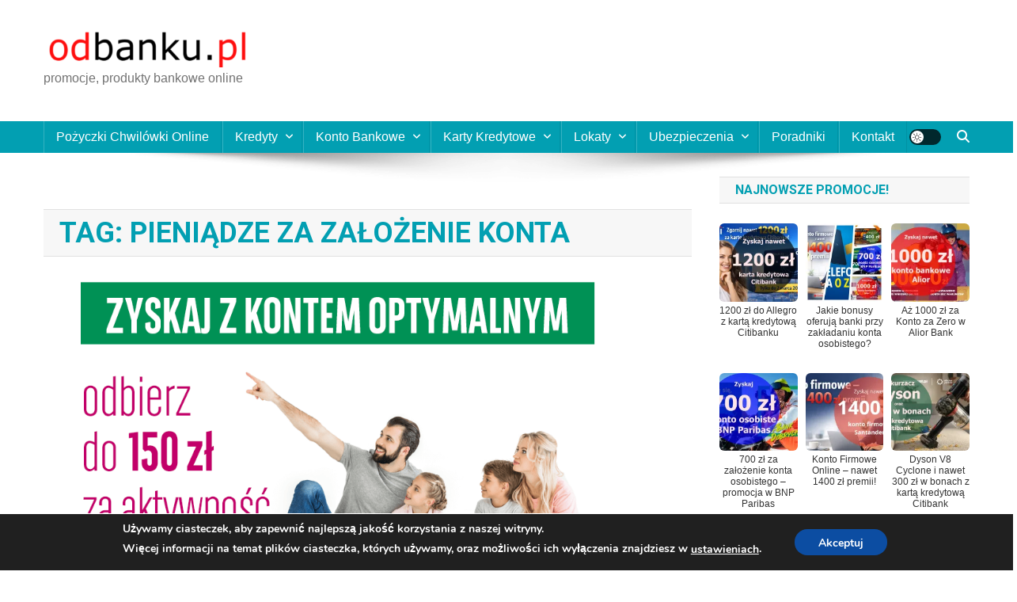

--- FILE ---
content_type: text/html; charset=UTF-8
request_url: https://odbanku.pl/tag/pieniadze-za-zalozenie-konta/
body_size: 16495
content:
<!doctype html>
<html lang="pl-PL">
<head>
<meta charset="UTF-8">
<meta name="viewport" content="width=device-width, initial-scale=1">
<link rel="profile" href="http://gmpg.org/xfn/11">

<meta name='robots' content='index, follow, max-image-preview:large, max-snippet:-1, max-video-preview:-1' />
<meta property="og:title" content=""/>
<meta property="og:description" content="promocje, produkty bankowe online"/>
<meta property="og:image:alt" content="150 zł za założenie Konta Optymalnego w BGŻ BNP Paribas"/>
<meta property="og:image" content="https://odbanku.pl/wp-content/uploads/2018/11/150-zł-za-założenie-Konta-Optymalnego-w-BGŻ-BNP-Paribas.png"/>
<meta property="og:image:width" content="1047" />
<meta property="og:image:height" content="547" />
<meta property="og:type" content="article"/>
<meta property="og:article:published_time" content="2018-11-26 20:00:04"/>
<meta property="og:article:modified_time" content="2018-11-26 20:00:04"/>
<meta property="og:article:tag" content="150 zł za założenie konta"/>
<meta property="og:article:tag" content="konto bankowe"/>
<meta property="og:article:tag" content="konto internetowe bgż bnp paribas"/>
<meta property="og:article:tag" content="pieniądze za założenie konta"/>
<meta name="twitter:card" content="summary">
<meta name="twitter:title" content=""/>
<meta name="twitter:description" content="promocje, produkty bankowe online"/>
<meta name="twitter:image" content="https://odbanku.pl/wp-content/uploads/2018/11/150-zł-za-założenie-Konta-Optymalnego-w-BGŻ-BNP-Paribas.png"/>
<meta name="twitter:image:alt" content="150 zł za założenie Konta Optymalnego w BGŻ BNP Paribas"/>

	<!-- This site is optimized with the Yoast SEO plugin v26.8 - https://yoast.com/product/yoast-seo-wordpress/ -->
	<title>Archiwa: pieniądze za założenie konta -</title>
	<link rel="canonical" href="https://odbanku.pl/tag/pieniadze-za-zalozenie-konta/" />
	<meta property="og:url" content="https://odbanku.pl/tag/pieniadze-za-zalozenie-konta/" />
	<script type="application/ld+json" class="yoast-schema-graph">{"@context":"https://schema.org","@graph":[{"@type":"CollectionPage","@id":"https://odbanku.pl/tag/pieniadze-za-zalozenie-konta/","url":"https://odbanku.pl/tag/pieniadze-za-zalozenie-konta/","name":"Archiwa: pieniądze za założenie konta -","isPartOf":{"@id":"https://odbanku.pl/#website"},"primaryImageOfPage":{"@id":"https://odbanku.pl/tag/pieniadze-za-zalozenie-konta/#primaryimage"},"image":{"@id":"https://odbanku.pl/tag/pieniadze-za-zalozenie-konta/#primaryimage"},"thumbnailUrl":"https://i0.wp.com/odbanku.pl/wp-content/uploads/2018/11/150-z%C5%82-za-za%C5%82o%C5%BCenie-Konta-Optymalnego-w-BG%C5%BB-BNP-Paribas.png?fit=1047%2C547&ssl=1","breadcrumb":{"@id":"https://odbanku.pl/tag/pieniadze-za-zalozenie-konta/#breadcrumb"},"inLanguage":"pl-PL"},{"@type":"ImageObject","inLanguage":"pl-PL","@id":"https://odbanku.pl/tag/pieniadze-za-zalozenie-konta/#primaryimage","url":"https://i0.wp.com/odbanku.pl/wp-content/uploads/2018/11/150-z%C5%82-za-za%C5%82o%C5%BCenie-Konta-Optymalnego-w-BG%C5%BB-BNP-Paribas.png?fit=1047%2C547&ssl=1","contentUrl":"https://i0.wp.com/odbanku.pl/wp-content/uploads/2018/11/150-z%C5%82-za-za%C5%82o%C5%BCenie-Konta-Optymalnego-w-BG%C5%BB-BNP-Paribas.png?fit=1047%2C547&ssl=1","width":1047,"height":547,"caption":"150 zł za założenie Konta Optymalnego w BGŻ BNP Paribas"},{"@type":"BreadcrumbList","@id":"https://odbanku.pl/tag/pieniadze-za-zalozenie-konta/#breadcrumb","itemListElement":[{"@type":"ListItem","position":1,"name":"Strona główna","item":"https://odbanku.pl/"},{"@type":"ListItem","position":2,"name":"pieniądze za założenie konta"}]},{"@type":"WebSite","@id":"https://odbanku.pl/#website","url":"https://odbanku.pl/","name":"odbanku.pl","description":"promocje, produkty bankowe online","publisher":{"@id":"https://odbanku.pl/#organization"},"potentialAction":[{"@type":"SearchAction","target":{"@type":"EntryPoint","urlTemplate":"https://odbanku.pl/?s={search_term_string}"},"query-input":{"@type":"PropertyValueSpecification","valueRequired":true,"valueName":"search_term_string"}}],"inLanguage":"pl-PL"},{"@type":"Organization","@id":"https://odbanku.pl/#organization","name":"odbanku.pl","url":"https://odbanku.pl/","logo":{"@type":"ImageObject","inLanguage":"pl-PL","@id":"https://odbanku.pl/#/schema/logo/image/","url":"https://odbanku.pl/wp-content/uploads/cropped-odbanku.pl_.jpg","contentUrl":"https://odbanku.pl/wp-content/uploads/cropped-odbanku.pl_.jpg","width":512,"height":512,"caption":"odbanku.pl"},"image":{"@id":"https://odbanku.pl/#/schema/logo/image/"},"sameAs":["https://facebook.com/odbanku"]}]}</script>
	<!-- / Yoast SEO plugin. -->


<link rel='dns-prefetch' href='//secure.gravatar.com' />
<link rel='dns-prefetch' href='//www.googletagmanager.com' />
<link rel='dns-prefetch' href='//stats.wp.com' />
<link rel='dns-prefetch' href='//fonts.googleapis.com' />
<link rel='dns-prefetch' href='//v0.wordpress.com' />
<link rel='dns-prefetch' href='//widgets.wp.com' />
<link rel='dns-prefetch' href='//s0.wp.com' />
<link rel='dns-prefetch' href='//0.gravatar.com' />
<link rel='dns-prefetch' href='//1.gravatar.com' />
<link rel='dns-prefetch' href='//2.gravatar.com' />
<link rel='preconnect' href='//i0.wp.com' />
<link rel="alternate" type="application/rss+xml" title=" &raquo; Kanał z wpisami" href="https://odbanku.pl/feed/" />
<link rel="alternate" type="application/rss+xml" title=" &raquo; Kanał z komentarzami" href="https://odbanku.pl/comments/feed/" />
<link rel="alternate" type="application/rss+xml" title=" &raquo; Kanał z wpisami otagowanymi jako pieniądze za założenie konta" href="https://odbanku.pl/tag/pieniadze-za-zalozenie-konta/feed/" />
<style id='wp-img-auto-sizes-contain-inline-css' type='text/css'>
img:is([sizes=auto i],[sizes^="auto," i]){contain-intrinsic-size:3000px 1500px}
/*# sourceURL=wp-img-auto-sizes-contain-inline-css */
</style>
<style id='wp-block-library-inline-css' type='text/css'>
:root{--wp-block-synced-color:#7a00df;--wp-block-synced-color--rgb:122,0,223;--wp-bound-block-color:var(--wp-block-synced-color);--wp-editor-canvas-background:#ddd;--wp-admin-theme-color:#007cba;--wp-admin-theme-color--rgb:0,124,186;--wp-admin-theme-color-darker-10:#006ba1;--wp-admin-theme-color-darker-10--rgb:0,107,160.5;--wp-admin-theme-color-darker-20:#005a87;--wp-admin-theme-color-darker-20--rgb:0,90,135;--wp-admin-border-width-focus:2px}@media (min-resolution:192dpi){:root{--wp-admin-border-width-focus:1.5px}}.wp-element-button{cursor:pointer}:root .has-very-light-gray-background-color{background-color:#eee}:root .has-very-dark-gray-background-color{background-color:#313131}:root .has-very-light-gray-color{color:#eee}:root .has-very-dark-gray-color{color:#313131}:root .has-vivid-green-cyan-to-vivid-cyan-blue-gradient-background{background:linear-gradient(135deg,#00d084,#0693e3)}:root .has-purple-crush-gradient-background{background:linear-gradient(135deg,#34e2e4,#4721fb 50%,#ab1dfe)}:root .has-hazy-dawn-gradient-background{background:linear-gradient(135deg,#faaca8,#dad0ec)}:root .has-subdued-olive-gradient-background{background:linear-gradient(135deg,#fafae1,#67a671)}:root .has-atomic-cream-gradient-background{background:linear-gradient(135deg,#fdd79a,#004a59)}:root .has-nightshade-gradient-background{background:linear-gradient(135deg,#330968,#31cdcf)}:root .has-midnight-gradient-background{background:linear-gradient(135deg,#020381,#2874fc)}:root{--wp--preset--font-size--normal:16px;--wp--preset--font-size--huge:42px}.has-regular-font-size{font-size:1em}.has-larger-font-size{font-size:2.625em}.has-normal-font-size{font-size:var(--wp--preset--font-size--normal)}.has-huge-font-size{font-size:var(--wp--preset--font-size--huge)}.has-text-align-center{text-align:center}.has-text-align-left{text-align:left}.has-text-align-right{text-align:right}.has-fit-text{white-space:nowrap!important}#end-resizable-editor-section{display:none}.aligncenter{clear:both}.items-justified-left{justify-content:flex-start}.items-justified-center{justify-content:center}.items-justified-right{justify-content:flex-end}.items-justified-space-between{justify-content:space-between}.screen-reader-text{border:0;clip-path:inset(50%);height:1px;margin:-1px;overflow:hidden;padding:0;position:absolute;width:1px;word-wrap:normal!important}.screen-reader-text:focus{background-color:#ddd;clip-path:none;color:#444;display:block;font-size:1em;height:auto;left:5px;line-height:normal;padding:15px 23px 14px;text-decoration:none;top:5px;width:auto;z-index:100000}html :where(.has-border-color){border-style:solid}html :where([style*=border-top-color]){border-top-style:solid}html :where([style*=border-right-color]){border-right-style:solid}html :where([style*=border-bottom-color]){border-bottom-style:solid}html :where([style*=border-left-color]){border-left-style:solid}html :where([style*=border-width]){border-style:solid}html :where([style*=border-top-width]){border-top-style:solid}html :where([style*=border-right-width]){border-right-style:solid}html :where([style*=border-bottom-width]){border-bottom-style:solid}html :where([style*=border-left-width]){border-left-style:solid}html :where(img[class*=wp-image-]){height:auto;max-width:100%}:where(figure){margin:0 0 1em}html :where(.is-position-sticky){--wp-admin--admin-bar--position-offset:var(--wp-admin--admin-bar--height,0px)}@media screen and (max-width:600px){html :where(.is-position-sticky){--wp-admin--admin-bar--position-offset:0px}}

/*# sourceURL=wp-block-library-inline-css */
</style><style id='global-styles-inline-css' type='text/css'>
:root{--wp--preset--aspect-ratio--square: 1;--wp--preset--aspect-ratio--4-3: 4/3;--wp--preset--aspect-ratio--3-4: 3/4;--wp--preset--aspect-ratio--3-2: 3/2;--wp--preset--aspect-ratio--2-3: 2/3;--wp--preset--aspect-ratio--16-9: 16/9;--wp--preset--aspect-ratio--9-16: 9/16;--wp--preset--color--black: #000000;--wp--preset--color--cyan-bluish-gray: #abb8c3;--wp--preset--color--white: #ffffff;--wp--preset--color--pale-pink: #f78da7;--wp--preset--color--vivid-red: #cf2e2e;--wp--preset--color--luminous-vivid-orange: #ff6900;--wp--preset--color--luminous-vivid-amber: #fcb900;--wp--preset--color--light-green-cyan: #7bdcb5;--wp--preset--color--vivid-green-cyan: #00d084;--wp--preset--color--pale-cyan-blue: #8ed1fc;--wp--preset--color--vivid-cyan-blue: #0693e3;--wp--preset--color--vivid-purple: #9b51e0;--wp--preset--gradient--vivid-cyan-blue-to-vivid-purple: linear-gradient(135deg,rgb(6,147,227) 0%,rgb(155,81,224) 100%);--wp--preset--gradient--light-green-cyan-to-vivid-green-cyan: linear-gradient(135deg,rgb(122,220,180) 0%,rgb(0,208,130) 100%);--wp--preset--gradient--luminous-vivid-amber-to-luminous-vivid-orange: linear-gradient(135deg,rgb(252,185,0) 0%,rgb(255,105,0) 100%);--wp--preset--gradient--luminous-vivid-orange-to-vivid-red: linear-gradient(135deg,rgb(255,105,0) 0%,rgb(207,46,46) 100%);--wp--preset--gradient--very-light-gray-to-cyan-bluish-gray: linear-gradient(135deg,rgb(238,238,238) 0%,rgb(169,184,195) 100%);--wp--preset--gradient--cool-to-warm-spectrum: linear-gradient(135deg,rgb(74,234,220) 0%,rgb(151,120,209) 20%,rgb(207,42,186) 40%,rgb(238,44,130) 60%,rgb(251,105,98) 80%,rgb(254,248,76) 100%);--wp--preset--gradient--blush-light-purple: linear-gradient(135deg,rgb(255,206,236) 0%,rgb(152,150,240) 100%);--wp--preset--gradient--blush-bordeaux: linear-gradient(135deg,rgb(254,205,165) 0%,rgb(254,45,45) 50%,rgb(107,0,62) 100%);--wp--preset--gradient--luminous-dusk: linear-gradient(135deg,rgb(255,203,112) 0%,rgb(199,81,192) 50%,rgb(65,88,208) 100%);--wp--preset--gradient--pale-ocean: linear-gradient(135deg,rgb(255,245,203) 0%,rgb(182,227,212) 50%,rgb(51,167,181) 100%);--wp--preset--gradient--electric-grass: linear-gradient(135deg,rgb(202,248,128) 0%,rgb(113,206,126) 100%);--wp--preset--gradient--midnight: linear-gradient(135deg,rgb(2,3,129) 0%,rgb(40,116,252) 100%);--wp--preset--font-size--small: 13px;--wp--preset--font-size--medium: 20px;--wp--preset--font-size--large: 36px;--wp--preset--font-size--x-large: 42px;--wp--preset--spacing--20: 0.44rem;--wp--preset--spacing--30: 0.67rem;--wp--preset--spacing--40: 1rem;--wp--preset--spacing--50: 1.5rem;--wp--preset--spacing--60: 2.25rem;--wp--preset--spacing--70: 3.38rem;--wp--preset--spacing--80: 5.06rem;--wp--preset--shadow--natural: 6px 6px 9px rgba(0, 0, 0, 0.2);--wp--preset--shadow--deep: 12px 12px 50px rgba(0, 0, 0, 0.4);--wp--preset--shadow--sharp: 6px 6px 0px rgba(0, 0, 0, 0.2);--wp--preset--shadow--outlined: 6px 6px 0px -3px rgb(255, 255, 255), 6px 6px rgb(0, 0, 0);--wp--preset--shadow--crisp: 6px 6px 0px rgb(0, 0, 0);}:where(.is-layout-flex){gap: 0.5em;}:where(.is-layout-grid){gap: 0.5em;}body .is-layout-flex{display: flex;}.is-layout-flex{flex-wrap: wrap;align-items: center;}.is-layout-flex > :is(*, div){margin: 0;}body .is-layout-grid{display: grid;}.is-layout-grid > :is(*, div){margin: 0;}:where(.wp-block-columns.is-layout-flex){gap: 2em;}:where(.wp-block-columns.is-layout-grid){gap: 2em;}:where(.wp-block-post-template.is-layout-flex){gap: 1.25em;}:where(.wp-block-post-template.is-layout-grid){gap: 1.25em;}.has-black-color{color: var(--wp--preset--color--black) !important;}.has-cyan-bluish-gray-color{color: var(--wp--preset--color--cyan-bluish-gray) !important;}.has-white-color{color: var(--wp--preset--color--white) !important;}.has-pale-pink-color{color: var(--wp--preset--color--pale-pink) !important;}.has-vivid-red-color{color: var(--wp--preset--color--vivid-red) !important;}.has-luminous-vivid-orange-color{color: var(--wp--preset--color--luminous-vivid-orange) !important;}.has-luminous-vivid-amber-color{color: var(--wp--preset--color--luminous-vivid-amber) !important;}.has-light-green-cyan-color{color: var(--wp--preset--color--light-green-cyan) !important;}.has-vivid-green-cyan-color{color: var(--wp--preset--color--vivid-green-cyan) !important;}.has-pale-cyan-blue-color{color: var(--wp--preset--color--pale-cyan-blue) !important;}.has-vivid-cyan-blue-color{color: var(--wp--preset--color--vivid-cyan-blue) !important;}.has-vivid-purple-color{color: var(--wp--preset--color--vivid-purple) !important;}.has-black-background-color{background-color: var(--wp--preset--color--black) !important;}.has-cyan-bluish-gray-background-color{background-color: var(--wp--preset--color--cyan-bluish-gray) !important;}.has-white-background-color{background-color: var(--wp--preset--color--white) !important;}.has-pale-pink-background-color{background-color: var(--wp--preset--color--pale-pink) !important;}.has-vivid-red-background-color{background-color: var(--wp--preset--color--vivid-red) !important;}.has-luminous-vivid-orange-background-color{background-color: var(--wp--preset--color--luminous-vivid-orange) !important;}.has-luminous-vivid-amber-background-color{background-color: var(--wp--preset--color--luminous-vivid-amber) !important;}.has-light-green-cyan-background-color{background-color: var(--wp--preset--color--light-green-cyan) !important;}.has-vivid-green-cyan-background-color{background-color: var(--wp--preset--color--vivid-green-cyan) !important;}.has-pale-cyan-blue-background-color{background-color: var(--wp--preset--color--pale-cyan-blue) !important;}.has-vivid-cyan-blue-background-color{background-color: var(--wp--preset--color--vivid-cyan-blue) !important;}.has-vivid-purple-background-color{background-color: var(--wp--preset--color--vivid-purple) !important;}.has-black-border-color{border-color: var(--wp--preset--color--black) !important;}.has-cyan-bluish-gray-border-color{border-color: var(--wp--preset--color--cyan-bluish-gray) !important;}.has-white-border-color{border-color: var(--wp--preset--color--white) !important;}.has-pale-pink-border-color{border-color: var(--wp--preset--color--pale-pink) !important;}.has-vivid-red-border-color{border-color: var(--wp--preset--color--vivid-red) !important;}.has-luminous-vivid-orange-border-color{border-color: var(--wp--preset--color--luminous-vivid-orange) !important;}.has-luminous-vivid-amber-border-color{border-color: var(--wp--preset--color--luminous-vivid-amber) !important;}.has-light-green-cyan-border-color{border-color: var(--wp--preset--color--light-green-cyan) !important;}.has-vivid-green-cyan-border-color{border-color: var(--wp--preset--color--vivid-green-cyan) !important;}.has-pale-cyan-blue-border-color{border-color: var(--wp--preset--color--pale-cyan-blue) !important;}.has-vivid-cyan-blue-border-color{border-color: var(--wp--preset--color--vivid-cyan-blue) !important;}.has-vivid-purple-border-color{border-color: var(--wp--preset--color--vivid-purple) !important;}.has-vivid-cyan-blue-to-vivid-purple-gradient-background{background: var(--wp--preset--gradient--vivid-cyan-blue-to-vivid-purple) !important;}.has-light-green-cyan-to-vivid-green-cyan-gradient-background{background: var(--wp--preset--gradient--light-green-cyan-to-vivid-green-cyan) !important;}.has-luminous-vivid-amber-to-luminous-vivid-orange-gradient-background{background: var(--wp--preset--gradient--luminous-vivid-amber-to-luminous-vivid-orange) !important;}.has-luminous-vivid-orange-to-vivid-red-gradient-background{background: var(--wp--preset--gradient--luminous-vivid-orange-to-vivid-red) !important;}.has-very-light-gray-to-cyan-bluish-gray-gradient-background{background: var(--wp--preset--gradient--very-light-gray-to-cyan-bluish-gray) !important;}.has-cool-to-warm-spectrum-gradient-background{background: var(--wp--preset--gradient--cool-to-warm-spectrum) !important;}.has-blush-light-purple-gradient-background{background: var(--wp--preset--gradient--blush-light-purple) !important;}.has-blush-bordeaux-gradient-background{background: var(--wp--preset--gradient--blush-bordeaux) !important;}.has-luminous-dusk-gradient-background{background: var(--wp--preset--gradient--luminous-dusk) !important;}.has-pale-ocean-gradient-background{background: var(--wp--preset--gradient--pale-ocean) !important;}.has-electric-grass-gradient-background{background: var(--wp--preset--gradient--electric-grass) !important;}.has-midnight-gradient-background{background: var(--wp--preset--gradient--midnight) !important;}.has-small-font-size{font-size: var(--wp--preset--font-size--small) !important;}.has-medium-font-size{font-size: var(--wp--preset--font-size--medium) !important;}.has-large-font-size{font-size: var(--wp--preset--font-size--large) !important;}.has-x-large-font-size{font-size: var(--wp--preset--font-size--x-large) !important;}
/*# sourceURL=global-styles-inline-css */
</style>

<style id='classic-theme-styles-inline-css' type='text/css'>
/*! This file is auto-generated */
.wp-block-button__link{color:#fff;background-color:#32373c;border-radius:9999px;box-shadow:none;text-decoration:none;padding:calc(.667em + 2px) calc(1.333em + 2px);font-size:1.125em}.wp-block-file__button{background:#32373c;color:#fff;text-decoration:none}
/*# sourceURL=/wp-includes/css/classic-themes.min.css */
</style>
<link rel='stylesheet' id='wpo_min-header-0-css' href='https://odbanku.pl/wp-content/cache/wpo-minify/1769257019/assets/wpo-minify-header-11d57155.min.css' type='text/css' media='all' />
<script type="text/javascript" src="https://odbanku.pl/wp-includes/js/jquery/jquery.min.js" id="jquery-core-js"></script>
<script type="text/javascript" src="https://odbanku.pl/wp-includes/js/jquery/jquery-migrate.min.js" id="jquery-migrate-js"></script>

<!-- Fragment znacznika Google (gtag.js) dodany przez Site Kit -->
<!-- Fragment Google Analytics dodany przez Site Kit -->
<script type="text/javascript" src="https://www.googletagmanager.com/gtag/js?id=GT-WBK5PB7" id="google_gtagjs-js" async></script>
<script type="text/javascript" id="google_gtagjs-js-after">
/* <![CDATA[ */
window.dataLayer = window.dataLayer || [];function gtag(){dataLayer.push(arguments);}
gtag("set","linker",{"domains":["odbanku.pl"]});
gtag("js", new Date());
gtag("set", "developer_id.dZTNiMT", true);
gtag("config", "GT-WBK5PB7");
//# sourceURL=google_gtagjs-js-after
/* ]]> */
</script>
<link rel="https://api.w.org/" href="https://odbanku.pl/wp-json/" /><link rel="alternate" title="JSON" type="application/json" href="https://odbanku.pl/wp-json/wp/v2/tags/99" /><link rel="EditURI" type="application/rsd+xml" title="RSD" href="https://odbanku.pl/xmlrpc.php?rsd" />

<meta name="generator" content="Site Kit by Google 1.170.0" /><style>
    .promo-status {font-weight:600;margin:6px 0 10px;padding:6px 10px;border-radius:6px;display:inline-block;font-size:14px;}
    .promo-active {background:#e8f7e8;color:#0a7a0a;}
    .promo-ended {background:#f9e5e5;color:#b30000;}
    </style><style>
    .odbanku-recent-thumbs {
        display: grid;
        grid-template-columns: repeat(auto-fill, minmax(90px, 1fr));
        gap: 10px;
        padding: 5px 0;
    }
    .odbanku-thumb-item img {
        border-radius: 6px;
        width: 100%;
        height: auto;
        transition: transform 0.3s ease, box-shadow 0.3s ease;
    }
    .odbanku-thumb-item:hover img {
        transform: scale(1.05);
        box-shadow: 0 2px 8px rgba(0,0,0,0.2);
    }
    .odbanku-thumb-title {
        font-size: 12px;
        text-align: center;
        margin-top: 4px;
        color: #333;
        line-height: 1.2em;
    }
    </style><script type="text/javascript">
(function(url){
	if(/(?:Chrome\/26\.0\.1410\.63 Safari\/537\.31|WordfenceTestMonBot)/.test(navigator.userAgent)){ return; }
	var addEvent = function(evt, handler) {
		if (window.addEventListener) {
			document.addEventListener(evt, handler, false);
		} else if (window.attachEvent) {
			document.attachEvent('on' + evt, handler);
		}
	};
	var removeEvent = function(evt, handler) {
		if (window.removeEventListener) {
			document.removeEventListener(evt, handler, false);
		} else if (window.detachEvent) {
			document.detachEvent('on' + evt, handler);
		}
	};
	var evts = 'contextmenu dblclick drag dragend dragenter dragleave dragover dragstart drop keydown keypress keyup mousedown mousemove mouseout mouseover mouseup mousewheel scroll'.split(' ');
	var logHuman = function() {
		if (window.wfLogHumanRan) { return; }
		window.wfLogHumanRan = true;
		var wfscr = document.createElement('script');
		wfscr.type = 'text/javascript';
		wfscr.async = true;
		wfscr.src = url + '&r=' + Math.random();
		(document.getElementsByTagName('head')[0]||document.getElementsByTagName('body')[0]).appendChild(wfscr);
		for (var i = 0; i < evts.length; i++) {
			removeEvent(evts[i], logHuman);
		}
	};
	for (var i = 0; i < evts.length; i++) {
		addEvent(evts[i], logHuman);
	}
})('//odbanku.pl/?wordfence_lh=1&hid=F792D8934D141BB805025F5B418B2667');
</script>	<style>img#wpstats{display:none}</style>
		<link rel="icon" href="https://i0.wp.com/odbanku.pl/wp-content/uploads/2015/08/cropped-odb-2.jpg?fit=32%2C32&#038;ssl=1" sizes="32x32" />
<link rel="icon" href="https://i0.wp.com/odbanku.pl/wp-content/uploads/2015/08/cropped-odb-2.jpg?fit=192%2C192&#038;ssl=1" sizes="192x192" />
<link rel="apple-touch-icon" href="https://i0.wp.com/odbanku.pl/wp-content/uploads/2015/08/cropped-odb-2.jpg?fit=180%2C180&#038;ssl=1" />
<meta name="msapplication-TileImage" content="https://i0.wp.com/odbanku.pl/wp-content/uploads/2015/08/cropped-odb-2.jpg?fit=270%2C270&#038;ssl=1" />
<link rel="alternate" type="application/rss+xml" title="RSS" href="https://odbanku.pl/rsslatest.xml" />		<style type="text/css" id="wp-custom-css">
			.home img {
   max-width: 300px;
   height: auto;
}
.entry-meta {
  display: none;
}
body {
font-family: sans-serif, Verdana;
font-size: 16px;
}
.entry-title {
   text-transform: none !important;
    font-size: 36px !important;
    margin: 40px 0 30px !important;
	text-shadow: 1px 1px 3px rgba(0,0,0,0.1);
}		</style>
		<!--News Portal CSS -->
<style type="text/css">
.category-button.np-cat-429 a{background:#00a9e0}.category-button.np-cat-429 a:hover{background:#0077ae}.np-block-title .np-cat-429{color:#00a9e0}.category-button.np-cat-1 a{background:#00a9e0}.category-button.np-cat-1 a:hover{background:#0077ae}.np-block-title .np-cat-1{color:#00a9e0}.category-button.np-cat-17 a{background:#00a9e0}.category-button.np-cat-17 a:hover{background:#0077ae}.np-block-title .np-cat-17{color:#00a9e0}.category-button.np-cat-20 a{background:#00a9e0}.category-button.np-cat-20 a:hover{background:#0077ae}.np-block-title .np-cat-20{color:#00a9e0}.category-button.np-cat-11 a{background:#00a9e0}.category-button.np-cat-11 a:hover{background:#0077ae}.np-block-title .np-cat-11{color:#00a9e0}.category-button.np-cat-15 a{background:#00a9e0}.category-button.np-cat-15 a:hover{background:#0077ae}.np-block-title .np-cat-15{color:#00a9e0}.category-button.np-cat-121 a{background:#00a9e0}.category-button.np-cat-121 a:hover{background:#0077ae}.np-block-title .np-cat-121{color:#00a9e0}.category-button.np-cat-45 a{background:#00a9e0}.category-button.np-cat-45 a:hover{background:#0077ae}.np-block-title .np-cat-45{color:#00a9e0}.category-button.np-cat-101 a{background:#00a9e0}.category-button.np-cat-101 a:hover{background:#0077ae}.np-block-title .np-cat-101{color:#00a9e0}.category-button.np-cat-8 a{background:#00a9e0}.category-button.np-cat-8 a:hover{background:#0077ae}.np-block-title .np-cat-8{color:#00a9e0}.category-button.np-cat-38 a{background:#00a9e0}.category-button.np-cat-38 a:hover{background:#0077ae}.np-block-title .np-cat-38{color:#00a9e0}.category-button.np-cat-50 a{background:#00a9e0}.category-button.np-cat-50 a:hover{background:#0077ae}.np-block-title .np-cat-50{color:#00a9e0}.category-button.np-cat-7 a{background:#00a9e0}.category-button.np-cat-7 a:hover{background:#0077ae}.np-block-title .np-cat-7{color:#00a9e0}.category-button.np-cat-435 a{background:#00a9e0}.category-button.np-cat-435 a:hover{background:#0077ae}.np-block-title .np-cat-435{color:#00a9e0}.category-button.np-cat-1147 a{background:#00a9e0}.category-button.np-cat-1147 a:hover{background:#0077ae}.np-block-title .np-cat-1147{color:#00a9e0}.category-button.np-cat-58 a{background:#00a9e0}.category-button.np-cat-58 a:hover{background:#0077ae}.np-block-title .np-cat-58{color:#00a9e0}.category-button.np-cat-421 a{background:#00a9e0}.category-button.np-cat-421 a:hover{background:#0077ae}.np-block-title .np-cat-421{color:#00a9e0}.category-button.np-cat-479 a{background:#00a9e0}.category-button.np-cat-479 a:hover{background:#0077ae}.np-block-title .np-cat-479{color:#00a9e0}.navigation .nav-links a,.bttn,button,input[type='button'],input[type='reset'],input[type='submit'],.navigation .nav-links a:hover,.bttn:hover,button,input[type='button']:hover,input[type='reset']:hover,input[type='submit']:hover,.widget_search .search-submit,.edit-link .post-edit-link,.reply .comment-reply-link,.np-top-header-wrap,.np-header-menu-wrapper,#site-navigation ul.sub-menu,#site-navigation ul.children,.np-header-menu-wrapper::before,.np-header-menu-wrapper::after,.np-header-search-wrapper .search-form-main .search-submit,.news_portal_slider .lSAction > a:hover,.news_portal_default_tabbed ul.widget-tabs li,.np-full-width-title-nav-wrap .carousel-nav-action .carousel-controls:hover,.news_portal_social_media .social-link a,.np-archive-more .np-button:hover,.error404 .page-title,#np-scrollup,.news_portal_featured_slider .slider-posts .lSAction > a:hover,div.wpforms-container-full .wpforms-form input[type='submit'],div.wpforms-container-full .wpforms-form button[type='submit'],div.wpforms-container-full .wpforms-form .wpforms-page-button,div.wpforms-container-full .wpforms-form input[type='submit']:hover,div.wpforms-container-full .wpforms-form button[type='submit']:hover,div.wpforms-container-full .wpforms-form .wpforms-page-button:hover,.widget.widget_tag_cloud a:hover{background:#029FB2}
.home .np-home-icon a,.np-home-icon a:hover,#site-navigation ul li:hover > a,#site-navigation ul li.current-menu-item > a,#site-navigation ul li.current_page_item > a,#site-navigation ul li.current-menu-ancestor > a,#site-navigation ul li.focus > a,.news_portal_default_tabbed ul.widget-tabs li.ui-tabs-active,.news_portal_default_tabbed ul.widget-tabs li:hover,.menu-toggle:hover,.menu-toggle:focus{background:#006d80}
.np-header-menu-block-wrap::before,.np-header-menu-block-wrap::after{border-right-color:#006d80}
a,a:hover,a:focus,a:active,.widget a:hover,.widget a:hover::before,.widget li:hover::before,.entry-footer a:hover,.comment-author .fn .url:hover,#cancel-comment-reply-link,#cancel-comment-reply-link:before,.logged-in-as a,.np-slide-content-wrap .post-title a:hover,#top-footer .widget a:hover,#top-footer .widget a:hover:before,#top-footer .widget li:hover:before,.news_portal_featured_posts .np-single-post .np-post-content .np-post-title a:hover,.news_portal_fullwidth_posts .np-single-post .np-post-title a:hover,.news_portal_block_posts .layout3 .np-primary-block-wrap .np-single-post .np-post-title a:hover,.news_portal_featured_posts .layout2 .np-single-post-wrap .np-post-content .np-post-title a:hover,.np-block-title,.widget-title,.page-header .page-title,.np-related-title,.np-post-meta span:hover,.np-post-meta span a:hover,.news_portal_featured_posts .layout2 .np-single-post-wrap .np-post-content .np-post-meta span:hover,.news_portal_featured_posts .layout2 .np-single-post-wrap .np-post-content .np-post-meta span a:hover,.np-post-title.small-size a:hover,#footer-navigation ul li a:hover,.entry-title a:hover,.entry-meta span a:hover,.entry-meta span:hover,.np-post-meta span:hover,.np-post-meta span a:hover,.news_portal_featured_posts .np-single-post-wrap .np-post-content .np-post-meta span:hover,.news_portal_featured_posts .np-single-post-wrap .np-post-content .np-post-meta span a:hover,.news_portal_featured_slider .featured-posts .np-single-post .np-post-content .np-post-title a:hover{color:#029FB2}
.site-mode--dark .news_portal_featured_posts .np-single-post-wrap .np-post-content .np-post-title a:hover,.site-mode--dark .np-post-title.large-size a:hover,.site-mode--dark .np-post-title.small-size a:hover,.site-mode--dark .news-ticker-title>a:hover,.site-mode--dark .np-archive-post-content-wrapper .entry-title a:hover,.site-mode--dark h1.entry-title:hover,.site-mode--dark .news_portal_block_posts .layout4 .np-post-title a:hover{color:#029FB2}
.navigation .nav-links a,.bttn,button,input[type='button'],input[type='reset'],input[type='submit'],.widget_search .search-submit,.np-archive-more .np-button:hover,.widget.widget_tag_cloud a:hover{border-color:#029FB2}
.comment-list .comment-body,.np-header-search-wrapper .search-form-main{border-top-color:#029FB2}
.np-header-search-wrapper .search-form-main:before{border-bottom-color:#029FB2}
@media (max-width:768px){#site-navigation,.main-small-navigation li.current-menu-item > .sub-toggle i{background:#029FB2 !important}}
.news-portal-wave .np-rect,.news-portal-three-bounce .np-child,.news-portal-folding-cube .np-cube:before{background-color:#029FB2}
.site-title a,.site-description{color:#727272}
</style></head>

<body class="archive tag tag-pieniadze-za-zalozenie-konta tag-99 wp-custom-logo wp-theme-news-portal hfeed right-sidebar fullwidth_layout archive-classic site-mode--light">


<div id="page" class="site">

	<a class="skip-link screen-reader-text" href="#content">Skip to content</a>

	<header id="masthead" class="site-header" role="banner"><div class="np-logo-section-wrapper"><div class="mt-container">		<div class="site-branding">

			<a href="https://odbanku.pl/" class="custom-logo-link" rel="home"><img width="267" height="45" src="https://i0.wp.com/odbanku.pl/wp-content/uploads/2020/01/cropped-odb.png?fit=267%2C45&amp;ssl=1" class="custom-logo" alt="Promocje bankowe" decoding="async" data-attachment-id="1584" data-permalink="https://odbanku.pl/cropped-odb-png/" data-orig-file="https://i0.wp.com/odbanku.pl/wp-content/uploads/2020/01/cropped-odb.png?fit=267%2C45&amp;ssl=1" data-orig-size="267,45" data-comments-opened="1" data-image-meta="{&quot;aperture&quot;:&quot;0&quot;,&quot;credit&quot;:&quot;&quot;,&quot;camera&quot;:&quot;&quot;,&quot;caption&quot;:&quot;&quot;,&quot;created_timestamp&quot;:&quot;0&quot;,&quot;copyright&quot;:&quot;&quot;,&quot;focal_length&quot;:&quot;0&quot;,&quot;iso&quot;:&quot;0&quot;,&quot;shutter_speed&quot;:&quot;0&quot;,&quot;title&quot;:&quot;&quot;,&quot;orientation&quot;:&quot;0&quot;}" data-image-title="cropped-odb.png" data-image-description="&lt;p&gt;https://odbanku.pl/wp-content/uploads/2020/01/cropped-odb.png&lt;/p&gt;
" data-image-caption="" data-medium-file="https://i0.wp.com/odbanku.pl/wp-content/uploads/2020/01/cropped-odb.png?fit=267%2C45&amp;ssl=1" data-large-file="https://i0.wp.com/odbanku.pl/wp-content/uploads/2020/01/cropped-odb.png?fit=267%2C45&amp;ssl=1" /></a>
							<p class="site-title"><a href="https://odbanku.pl/" rel="home"></a></p>
							<p class="site-description">promocje, produkty bankowe online</p>
						
		</div><!-- .site-branding -->
		<div class="np-header-ads-area">
			<section id="custom_html-2" class="widget_text widget widget_custom_html"><div class="textwidget custom-html-widget"><script type="text/javascript" src="https://ebrokerpartner.pl/target-baner-get/283497/97566/"></script></div></section>		</div><!-- .np-header-ads-area -->
</div><!-- .mt-container --></div><!-- .np-logo-section-wrapper -->		<div id="np-menu-wrap" class="np-header-menu-wrapper">
			<div class="np-header-menu-block-wrap">
				<div class="mt-container">
										<div class="mt-header-menu-wrap">
						<a href="javascript:void(0)" class="menu-toggle hide"><i class="fa fa-navicon"> </i> </a>
						<nav id="site-navigation" class="main-navigation" role="navigation">
							<div class="menu-menu2-container"><ul id="primary-menu" class="menu"><li id="menu-item-757" class="menu-item menu-item-type-post_type menu-item-object-post menu-item-757"><a href="https://odbanku.pl/darmowe-chwilowki-przez-internet/">Pożyczki chwilówki online</a></li>
<li id="menu-item-218" class="menu-item menu-item-type-custom menu-item-object-custom menu-item-has-children menu-item-218"><a>Kredyty</a>
<ul class="sub-menu">
	<li id="menu-item-1885" class="menu-item menu-item-type-post_type menu-item-object-page menu-item-1885"><a href="https://odbanku.pl/kredyty-bankowe/">Najlepsze kredyty bankowe online</a></li>
	<li id="menu-item-51" class="menu-item menu-item-type-custom menu-item-object-custom menu-item-51"><a target="_blank" href="https://odbanku.pl/kredyty-hipoteczne/" title="Kredyt mieszkaniowy">Kredyty hipoteczne</a></li>
	<li id="menu-item-1914" class="menu-item menu-item-type-post_type menu-item-object-page menu-item-1914"><a href="https://odbanku.pl/kredyty-dla-firm/">Kredyty dla firm</a></li>
	<li id="menu-item-52" class="menu-item menu-item-type-custom menu-item-object-custom menu-item-52"><a target="_blank" href="https://odbanku.pl/kredyty-konsolidacyjne/" title="Kredyt konsolidacyjny">Kredyty konsolidacyjne</a></li>
	<li id="menu-item-54" class="menu-item menu-item-type-custom menu-item-object-custom menu-item-54"><a target="_blank" href="https://odbanku.pl/pozyczki-pozabankowe-online/" title="Szybka pożyczka">Pożyczki pozabankowe</a></li>
</ul>
</li>
<li id="menu-item-236" class="menu-item menu-item-type-custom menu-item-object-custom menu-item-has-children menu-item-236"><a>Konto bankowe</a>
<ul class="sub-menu">
	<li id="menu-item-238" class="menu-item menu-item-type-custom menu-item-object-custom menu-item-238"><a href="https://odbanku.pl/konto-osobiste/">Konto osobiste</a></li>
	<li id="menu-item-985" class="menu-item menu-item-type-post_type menu-item-object-page menu-item-985"><a href="https://odbanku.pl/konto-mlodziezowe/">Konto młodzieżowe online – co oferują banki?</a></li>
	<li id="menu-item-1365" class="menu-item menu-item-type-post_type menu-item-object-page menu-item-1365"><a href="https://odbanku.pl/rachunki-firmowe/">Rachunki firmowe</a></li>
</ul>
</li>
<li id="menu-item-251" class="menu-item menu-item-type-custom menu-item-object-custom menu-item-has-children menu-item-251"><a title="Karty bankowe">Karty kredytowe</a>
<ul class="sub-menu">
	<li id="menu-item-252" class="menu-item menu-item-type-custom menu-item-object-custom menu-item-252"><a href="https://odbanku.pl/karty-bankowe/">Karty kredytowe</a></li>
</ul>
</li>
<li id="menu-item-219" class="menu-item menu-item-type-custom menu-item-object-custom menu-item-has-children menu-item-219"><a>Lokaty</a>
<ul class="sub-menu">
	<li id="menu-item-220" class="menu-item menu-item-type-custom menu-item-object-custom menu-item-220"><a target="_blank" href="https://odbanku.pl/lokaty-bankowe/">Lokaty i obligacje</a></li>
</ul>
</li>
<li id="menu-item-224" class="menu-item menu-item-type-custom menu-item-object-custom menu-item-has-children menu-item-224"><a>Ubezpieczenia</a>
<ul class="sub-menu">
	<li id="menu-item-2056" class="menu-item menu-item-type-post_type menu-item-object-page menu-item-2056"><a href="https://odbanku.pl/ubezpieczenia-komunikacyjne/">Ubezpieczenia komunikacyjne</a></li>
	<li id="menu-item-2061" class="menu-item menu-item-type-post_type menu-item-object-page menu-item-2061"><a href="https://odbanku.pl/ubezpieczenie-na-zycie/">Ubezpieczenie na życie</a></li>
</ul>
</li>
<li id="menu-item-2788" class="menu-item menu-item-type-post_type menu-item-object-page menu-item-2788"><a href="https://odbanku.pl/poradniki/">Poradniki</a></li>
<li id="menu-item-1578" class="menu-item menu-item-type-post_type menu-item-object-page menu-item-1578"><a href="https://odbanku.pl/kontakt-zapraszam-do-kontaktu-w-sprawie-wspolpracy-oraz-w-pozostalych/">Kontakt</a></li>
</ul></div>						</nav><!-- #site-navigation -->
					</div><!-- .mt-header-menu-wrap -->
					<div class="np-icon-elements-wrapper">
						        <div id="np-site-mode-wrap" class="np-icon-elements">
            <a id="mode-switcher" class="light-mode" data-site-mode="light-mode" href="#">
                <span class="site-mode-icon">site mode button</span>
            </a>
        </div><!-- #np-site-mode-wrap -->
							<div class="np-header-search-wrapper">                    
				                <span class="search-main"><a href="javascript:void(0)"><i class="fa fa-search"></i></a></span>
				                <div class="search-form-main np-clearfix">
					                <form role="search" method="get" class="search-form" action="https://odbanku.pl/">
				<label>
					<span class="screen-reader-text">Szukaj:</span>
					<input type="search" class="search-field" placeholder="Szukaj &hellip;" value="" name="s" />
				</label>
				<input type="submit" class="search-submit" value="Szukaj" />
			</form>					            </div>
							</div><!-- .np-header-search-wrapper -->
											</div> <!-- .np-icon-elements-wrapper -->
				</div>
			</div>
		</div><!-- .np-header-menu-wrapper -->
</header><!-- .site-header -->
	<div id="content" class="site-content">
		<div class="mt-container">
<div class="mt-archive-content-wrapper">

	<div id="primary" class="content-area">
		<main id="main" class="site-main" role="main">

		
			<header class="page-header">
				<h1 class="page-title">Tag: <span>pieniądze za założenie konta</span></h1>			</header><!-- .page-header -->

			
<article id="post-1057" class="post-1057 post type-post status-publish format-standard has-post-thumbnail hentry category-konto-bankowe tag-150-zl-za-zalozenie-konta tag-konto-bankowe tag-konto-internetowe-bgz-bnp-paribas tag-pieniadze-za-zalozenie-konta">	

	<div class="np-article-thumb">
		<a href="https://odbanku.pl/150-zl-za-zalozenie-konta-optymalnego-w-bgz-bnp-paribas/">
			<img width="1047" height="547" src="https://i0.wp.com/odbanku.pl/wp-content/uploads/2018/11/150-z%C5%82-za-za%C5%82o%C5%BCenie-Konta-Optymalnego-w-BG%C5%BB-BNP-Paribas.png?fit=1047%2C547&amp;ssl=1" class="attachment-full size-full wp-post-image" alt="150 zł za założenie Konta Optymalnego w BGŻ BNP Paribas" decoding="async" fetchpriority="high" data-attachment-id="1058" data-permalink="https://odbanku.pl/150-zl-za-zalozenie-konta-optymalnego-w-bgz-bnp-paribas/150-zl-za-zalozenie-konta-optymalnego-w-bgz-bnp-paribas/" data-orig-file="https://i0.wp.com/odbanku.pl/wp-content/uploads/2018/11/150-z%C5%82-za-za%C5%82o%C5%BCenie-Konta-Optymalnego-w-BG%C5%BB-BNP-Paribas.png?fit=1047%2C547&amp;ssl=1" data-orig-size="1047,547" data-comments-opened="1" data-image-meta="{&quot;aperture&quot;:&quot;0&quot;,&quot;credit&quot;:&quot;&quot;,&quot;camera&quot;:&quot;&quot;,&quot;caption&quot;:&quot;&quot;,&quot;created_timestamp&quot;:&quot;0&quot;,&quot;copyright&quot;:&quot;&quot;,&quot;focal_length&quot;:&quot;0&quot;,&quot;iso&quot;:&quot;0&quot;,&quot;shutter_speed&quot;:&quot;0&quot;,&quot;title&quot;:&quot;&quot;,&quot;orientation&quot;:&quot;0&quot;}" data-image-title="150 zł za założenie Konta Optymalnego w BGŻ BNP Paribas" data-image-description="" data-image-caption="&lt;p&gt;150 zł za założenie Konta Optymalnego w BGŻ BNP Paribas&lt;/p&gt;
" data-medium-file="https://i0.wp.com/odbanku.pl/wp-content/uploads/2018/11/150-z%C5%82-za-za%C5%82o%C5%BCenie-Konta-Optymalnego-w-BG%C5%BB-BNP-Paribas.png?fit=300%2C157&amp;ssl=1" data-large-file="https://i0.wp.com/odbanku.pl/wp-content/uploads/2018/11/150-z%C5%82-za-za%C5%82o%C5%BCenie-Konta-Optymalnego-w-BG%C5%BB-BNP-Paribas.png?fit=300%2C157&amp;ssl=1" />		</a>
	</div><!-- .np-article-thumb -->

	<div class="np-archive-post-content-wrapper">

		<header class="entry-header">
			<h2 class="entry-title"><a href="https://odbanku.pl/150-zl-za-zalozenie-konta-optymalnego-w-bgz-bnp-paribas/" rel="bookmark">150 zł za założenie Konta Optymalnego w BGŻ BNP Paribas</a></h2>					<div class="entry-meta">
						<span class="posted-on"><a href="https://odbanku.pl/150-zl-za-zalozenie-konta-optymalnego-w-bgz-bnp-paribas/" rel="bookmark"><time class="entry-date published updated" datetime="2018-11-26T20:00:04+00:00">26 listopada, 2018</time></a></span><span class="byline"><span class="author vcard"><a class="url fn n" href="https://odbanku.pl/author/tofor/">odbanku.pl</a></span></span><span class="comments-link"><a href="https://odbanku.pl/150-zl-za-zalozenie-konta-optymalnego-w-bgz-bnp-paribas/#respond">Leave a Comment<span class="screen-reader-text"> on 150 zł za założenie Konta Optymalnego w BGŻ BNP Paribas</span></a></span>					</div><!-- .entry-meta -->
					</header><!-- .entry-header -->

		<div class="entry-content">
			<p>150 zł za założenie Konta Optymalnego w BGŻ BNP Paribas To już kolejny bonus od banku BGŻ BNP. Konto Optymalne BGŻ BNP Paribas w promocji &#8222;Bonus dla Ciebie&#8221; z premią do 150 zł za spełnienie określonych warunków. Promocja trwa do 14.12.2018 r. &nbsp; Jak otrzymać 150 zł zakładając konto bankowe: Z promocji tej wykluczone są osoby [&hellip;]</p>
<span class="np-archive-more"><a href="https://odbanku.pl/150-zl-za-zalozenie-konta-optymalnego-w-bgz-bnp-paribas/" class="np-button"><i class="fa fa-arrow-circle-right"></i>Czytaj dalej...</a></span>		</div><!-- .entry-content -->

		<footer class="entry-footer">
					</footer><!-- .entry-footer -->
	</div><!-- .np-archive-post-content-wrapper -->
</article><!-- #post-1057 -->
		</main><!-- #main -->
	</div><!-- #primary -->

	
<aside id="secondary" class="widget-area" role="complementary">
	<section id="odbanku_recent_thumbs-2" class="widget widget_odbanku_recent_thumbs"><h4 class="widget-title">Najnowsze Promocje!</h4><div class="odbanku-recent-thumbs"><div class="odbanku-thumb-item"><a href="https://odbanku.pl/1200-zl-do-allegro-z-karta-kredytowa-citibanku-2/"><img width="150" height="150" src="https://i0.wp.com/odbanku.pl/wp-content/uploads/1200zl-d-allegro-karta-kredytowa-citbank-styczen2026.jpg?resize=150%2C150&amp;ssl=1" class="attachment-thumbnail size-thumbnail wp-post-image" alt="1200 zł do Allegro z kartą kredytową Citibanku" decoding="async" loading="lazy" srcset="https://i0.wp.com/odbanku.pl/wp-content/uploads/1200zl-d-allegro-karta-kredytowa-citbank-styczen2026.jpg?resize=150%2C150&amp;ssl=1 150w, https://i0.wp.com/odbanku.pl/wp-content/uploads/1200zl-d-allegro-karta-kredytowa-citbank-styczen2026.jpg?zoom=2&amp;resize=150%2C150&amp;ssl=1 300w, https://i0.wp.com/odbanku.pl/wp-content/uploads/1200zl-d-allegro-karta-kredytowa-citbank-styczen2026.jpg?zoom=3&amp;resize=150%2C150&amp;ssl=1 450w" sizes="auto, (max-width: 150px) 100vw, 150px" data-attachment-id="3270" data-permalink="https://odbanku.pl/1200-zl-do-allegro-z-karta-kredytowa-citibanku-2/1200zl-d-allegro-karta-kredytowa-citbank-styczen2026/" data-orig-file="https://i0.wp.com/odbanku.pl/wp-content/uploads/1200zl-d-allegro-karta-kredytowa-citbank-styczen2026.jpg?fit=1536%2C1024&amp;ssl=1" data-orig-size="1536,1024" data-comments-opened="1" data-image-meta="{&quot;aperture&quot;:&quot;0&quot;,&quot;credit&quot;:&quot;&quot;,&quot;camera&quot;:&quot;&quot;,&quot;caption&quot;:&quot;&quot;,&quot;created_timestamp&quot;:&quot;0&quot;,&quot;copyright&quot;:&quot;&quot;,&quot;focal_length&quot;:&quot;0&quot;,&quot;iso&quot;:&quot;0&quot;,&quot;shutter_speed&quot;:&quot;0&quot;,&quot;title&quot;:&quot;&quot;,&quot;orientation&quot;:&quot;0&quot;}" data-image-title="1200 zł do Allegro z kartą kredytową Citibanku" data-image-description="&lt;p&gt;1200 zł do Allegro z kartą kredytową Citibanku&lt;/p&gt;
" data-image-caption="&lt;p&gt;1200 zł do Allegro z kartą kredytową Citibanku&lt;/p&gt;
" data-medium-file="https://i0.wp.com/odbanku.pl/wp-content/uploads/1200zl-d-allegro-karta-kredytowa-citbank-styczen2026.jpg?fit=300%2C200&amp;ssl=1" data-large-file="https://i0.wp.com/odbanku.pl/wp-content/uploads/1200zl-d-allegro-karta-kredytowa-citbank-styczen2026.jpg?fit=300%2C200&amp;ssl=1" /></a><p class="odbanku-thumb-title">1200 zł do Allegro z kartą kredytową Citibanku</p></div><div class="odbanku-thumb-item"><a href="https://odbanku.pl/jakie-bonusy-oferuja-banki-przy-zakladaniu-konta-osobistego/"><img width="150" height="150" src="https://i0.wp.com/odbanku.pl/wp-content/uploads/dlaczego-banki-daja-bonusy-za-konto.jpg?resize=150%2C150&amp;ssl=1" class="attachment-thumbnail size-thumbnail wp-post-image" alt="Jakie bonusy oferują banki przy zakładaniu konta osobistego?" decoding="async" loading="lazy" srcset="https://i0.wp.com/odbanku.pl/wp-content/uploads/dlaczego-banki-daja-bonusy-za-konto.jpg?w=800&amp;ssl=1 800w, https://i0.wp.com/odbanku.pl/wp-content/uploads/dlaczego-banki-daja-bonusy-za-konto.jpg?resize=300%2C300&amp;ssl=1 300w, https://i0.wp.com/odbanku.pl/wp-content/uploads/dlaczego-banki-daja-bonusy-za-konto.jpg?resize=150%2C150&amp;ssl=1 150w, https://i0.wp.com/odbanku.pl/wp-content/uploads/dlaczego-banki-daja-bonusy-za-konto.jpg?resize=768%2C768&amp;ssl=1 768w" sizes="auto, (max-width: 150px) 100vw, 150px" data-attachment-id="3262" data-permalink="https://odbanku.pl/jakie-bonusy-oferuja-banki-przy-zakladaniu-konta-osobistego/dlaczego-banki-daja-bonusy-za-konto/" data-orig-file="https://i0.wp.com/odbanku.pl/wp-content/uploads/dlaczego-banki-daja-bonusy-za-konto.jpg?fit=800%2C800&amp;ssl=1" data-orig-size="800,800" data-comments-opened="1" data-image-meta="{&quot;aperture&quot;:&quot;0&quot;,&quot;credit&quot;:&quot;&quot;,&quot;camera&quot;:&quot;&quot;,&quot;caption&quot;:&quot;&quot;,&quot;created_timestamp&quot;:&quot;0&quot;,&quot;copyright&quot;:&quot;&quot;,&quot;focal_length&quot;:&quot;0&quot;,&quot;iso&quot;:&quot;0&quot;,&quot;shutter_speed&quot;:&quot;0&quot;,&quot;title&quot;:&quot;&quot;,&quot;orientation&quot;:&quot;0&quot;}" data-image-title="Jakie bonusy oferują banki przy zakładaniu konta osobistego?" data-image-description="&lt;p&gt;Jakie bonusy oferują banki przy zakładaniu konta osobistego?&lt;/p&gt;
" data-image-caption="&lt;p&gt;Jakie bonusy oferują banki przy zakładaniu konta osobistego?&lt;/p&gt;
" data-medium-file="https://i0.wp.com/odbanku.pl/wp-content/uploads/dlaczego-banki-daja-bonusy-za-konto.jpg?fit=300%2C300&amp;ssl=1" data-large-file="https://i0.wp.com/odbanku.pl/wp-content/uploads/dlaczego-banki-daja-bonusy-za-konto.jpg?fit=300%2C300&amp;ssl=1" /></a><p class="odbanku-thumb-title">Jakie bonusy oferują banki przy zakładaniu konta osobistego?</p></div><div class="odbanku-thumb-item"><a href="https://odbanku.pl/az-1000-zl-za-konto-za-zero-w-alior-bank/"><img width="150" height="150" src="https://i0.wp.com/odbanku.pl/wp-content/uploads/zyskaj-1000zl-konto-bankowe-alior.jpg?resize=150%2C150&amp;ssl=1" class="attachment-thumbnail size-thumbnail wp-post-image" alt="Aż 1000 zł za Konto za Zero w Alior Bank" decoding="async" loading="lazy" srcset="https://i0.wp.com/odbanku.pl/wp-content/uploads/zyskaj-1000zl-konto-bankowe-alior.jpg?resize=150%2C150&amp;ssl=1 150w, https://i0.wp.com/odbanku.pl/wp-content/uploads/zyskaj-1000zl-konto-bankowe-alior.jpg?zoom=2&amp;resize=150%2C150&amp;ssl=1 300w, https://i0.wp.com/odbanku.pl/wp-content/uploads/zyskaj-1000zl-konto-bankowe-alior.jpg?zoom=3&amp;resize=150%2C150&amp;ssl=1 450w" sizes="auto, (max-width: 150px) 100vw, 150px" data-attachment-id="3254" data-permalink="https://odbanku.pl/az-1000-zl-za-konto-za-zero-w-alior-bank/zyskaj-1000zl-konto-bankowe-alior/" data-orig-file="https://i0.wp.com/odbanku.pl/wp-content/uploads/zyskaj-1000zl-konto-bankowe-alior.jpg?fit=800%2C418&amp;ssl=1" data-orig-size="800,418" data-comments-opened="1" data-image-meta="{&quot;aperture&quot;:&quot;0&quot;,&quot;credit&quot;:&quot;&quot;,&quot;camera&quot;:&quot;&quot;,&quot;caption&quot;:&quot;&quot;,&quot;created_timestamp&quot;:&quot;0&quot;,&quot;copyright&quot;:&quot;&quot;,&quot;focal_length&quot;:&quot;0&quot;,&quot;iso&quot;:&quot;0&quot;,&quot;shutter_speed&quot;:&quot;0&quot;,&quot;title&quot;:&quot;&quot;,&quot;orientation&quot;:&quot;0&quot;}" data-image-title="Aż 1000 zł za Konto za Zero w Alior Bank" data-image-description="&lt;p&gt;Aż 1000 zł za Konto za Zero w Alior Bank&lt;/p&gt;
" data-image-caption="&lt;p&gt;Aż 1000 zł za Konto za Zero w Alior Bank&lt;/p&gt;
" data-medium-file="https://i0.wp.com/odbanku.pl/wp-content/uploads/zyskaj-1000zl-konto-bankowe-alior.jpg?fit=300%2C157&amp;ssl=1" data-large-file="https://i0.wp.com/odbanku.pl/wp-content/uploads/zyskaj-1000zl-konto-bankowe-alior.jpg?fit=300%2C157&amp;ssl=1" /></a><p class="odbanku-thumb-title">Aż 1000 zł za Konto za Zero w Alior Bank</p></div><div class="odbanku-thumb-item"><a href="https://odbanku.pl/700-zl-za-zalozenie-konta-osobistego-promocja-w-bnp-paribas/"><img width="150" height="150" src="https://i0.wp.com/odbanku.pl/wp-content/uploads/700-zl-bnp-paribas-konto-bankowe-styczen2026.jpg?resize=150%2C150&amp;ssl=1" class="attachment-thumbnail size-thumbnail wp-post-image" alt="700 zł za założenie konta osobistego - promocja w BNP Paribas" decoding="async" loading="lazy" srcset="https://i0.wp.com/odbanku.pl/wp-content/uploads/700-zl-bnp-paribas-konto-bankowe-styczen2026.jpg?resize=150%2C150&amp;ssl=1 150w, https://i0.wp.com/odbanku.pl/wp-content/uploads/700-zl-bnp-paribas-konto-bankowe-styczen2026.jpg?zoom=2&amp;resize=150%2C150&amp;ssl=1 300w, https://i0.wp.com/odbanku.pl/wp-content/uploads/700-zl-bnp-paribas-konto-bankowe-styczen2026.jpg?zoom=3&amp;resize=150%2C150&amp;ssl=1 450w" sizes="auto, (max-width: 150px) 100vw, 150px" data-attachment-id="3244" data-permalink="https://odbanku.pl/?attachment_id=3244" data-orig-file="https://i0.wp.com/odbanku.pl/wp-content/uploads/700-zl-bnp-paribas-konto-bankowe-styczen2026.jpg?fit=800%2C418&amp;ssl=1" data-orig-size="800,418" data-comments-opened="1" data-image-meta="{&quot;aperture&quot;:&quot;0&quot;,&quot;credit&quot;:&quot;&quot;,&quot;camera&quot;:&quot;&quot;,&quot;caption&quot;:&quot;&quot;,&quot;created_timestamp&quot;:&quot;0&quot;,&quot;copyright&quot;:&quot;&quot;,&quot;focal_length&quot;:&quot;0&quot;,&quot;iso&quot;:&quot;0&quot;,&quot;shutter_speed&quot;:&quot;0&quot;,&quot;title&quot;:&quot;&quot;,&quot;orientation&quot;:&quot;0&quot;}" data-image-title="700 zł za założenie konta osobistego &amp;#8211; promocja w BNP Paribas" data-image-description="&lt;p&gt;700 zł za założenie konta osobistego &amp;#8211; promocja w BNP Paribas&lt;/p&gt;
" data-image-caption="&lt;p&gt;700 zł za założenie konta osobistego &amp;#8211; promocja w BNP Paribas&lt;/p&gt;
" data-medium-file="https://i0.wp.com/odbanku.pl/wp-content/uploads/700-zl-bnp-paribas-konto-bankowe-styczen2026.jpg?fit=300%2C157&amp;ssl=1" data-large-file="https://i0.wp.com/odbanku.pl/wp-content/uploads/700-zl-bnp-paribas-konto-bankowe-styczen2026.jpg?fit=300%2C157&amp;ssl=1" /></a><p class="odbanku-thumb-title">700 zł za założenie konta osobistego &#8211; promocja w BNP Paribas</p></div><div class="odbanku-thumb-item"><a href="https://odbanku.pl/konto-firmowe-online-nawet-1400-zl-premii/"><img width="150" height="150" src="https://i0.wp.com/odbanku.pl/wp-content/uploads/Tekst-akapitu.jpg?resize=150%2C150&amp;ssl=1" class="attachment-thumbnail size-thumbnail wp-post-image" alt="Konto Firmowe Online – nawet 1400 zł premii!" decoding="async" loading="lazy" srcset="https://i0.wp.com/odbanku.pl/wp-content/uploads/Tekst-akapitu.jpg?resize=150%2C150&amp;ssl=1 150w, https://i0.wp.com/odbanku.pl/wp-content/uploads/Tekst-akapitu.jpg?zoom=2&amp;resize=150%2C150&amp;ssl=1 300w, https://i0.wp.com/odbanku.pl/wp-content/uploads/Tekst-akapitu.jpg?zoom=3&amp;resize=150%2C150&amp;ssl=1 450w" sizes="auto, (max-width: 150px) 100vw, 150px" data-attachment-id="3240" data-permalink="https://odbanku.pl/konto-firmowe-online-nawet-1400-zl-premii/tekst-akapitu/" data-orig-file="https://i0.wp.com/odbanku.pl/wp-content/uploads/Tekst-akapitu.jpg?fit=1920%2C1080&amp;ssl=1" data-orig-size="1920,1080" data-comments-opened="1" data-image-meta="{&quot;aperture&quot;:&quot;0&quot;,&quot;credit&quot;:&quot;&quot;,&quot;camera&quot;:&quot;&quot;,&quot;caption&quot;:&quot;&quot;,&quot;created_timestamp&quot;:&quot;0&quot;,&quot;copyright&quot;:&quot;&quot;,&quot;focal_length&quot;:&quot;0&quot;,&quot;iso&quot;:&quot;0&quot;,&quot;shutter_speed&quot;:&quot;0&quot;,&quot;title&quot;:&quot;&quot;,&quot;orientation&quot;:&quot;1&quot;}" data-image-title="Konto Firmowe Online – nawet 1400 zł premii!" data-image-description="&lt;p&gt;Konto Firmowe Online – nawet 1400 zł premii!&lt;/p&gt;
" data-image-caption="&lt;p&gt;Konto Firmowe Online – nawet 1400 zł premii!&lt;/p&gt;
" data-medium-file="https://i0.wp.com/odbanku.pl/wp-content/uploads/Tekst-akapitu.jpg?fit=300%2C169&amp;ssl=1" data-large-file="https://i0.wp.com/odbanku.pl/wp-content/uploads/Tekst-akapitu.jpg?fit=300%2C169&amp;ssl=1" /></a><p class="odbanku-thumb-title">Konto Firmowe Online – nawet 1400 zł premii!</p></div><div class="odbanku-thumb-item"><a href="https://odbanku.pl/dyson-v8-cyclone-i-nawet-300-zl-w-bonach-z-karta-kredytowa-citibank/"><img width="150" height="150" src="https://i0.wp.com/odbanku.pl/wp-content/uploads/dyson-v8-cyclone-300zl-w-bonach-z-karta-kredytowa-citibank.jpg?resize=150%2C150&amp;ssl=1" class="attachment-thumbnail size-thumbnail wp-post-image" alt="Dyson V8 Cyclone i nawet 300 zł w bonach z kartą kredytową Citibank" decoding="async" loading="lazy" srcset="https://i0.wp.com/odbanku.pl/wp-content/uploads/dyson-v8-cyclone-300zl-w-bonach-z-karta-kredytowa-citibank.jpg?resize=150%2C150&amp;ssl=1 150w, https://i0.wp.com/odbanku.pl/wp-content/uploads/dyson-v8-cyclone-300zl-w-bonach-z-karta-kredytowa-citibank.jpg?zoom=2&amp;resize=150%2C150&amp;ssl=1 300w, https://i0.wp.com/odbanku.pl/wp-content/uploads/dyson-v8-cyclone-300zl-w-bonach-z-karta-kredytowa-citibank.jpg?zoom=3&amp;resize=150%2C150&amp;ssl=1 450w" sizes="auto, (max-width: 150px) 100vw, 150px" data-attachment-id="3232" data-permalink="https://odbanku.pl/dyson-v8-cyclone-i-nawet-300-zl-w-bonach-z-karta-kredytowa-citibank/dyson-v8-cyclone-300zl-w-bonach-z-karta-kredytowa-citibank/" data-orig-file="https://i0.wp.com/odbanku.pl/wp-content/uploads/dyson-v8-cyclone-300zl-w-bonach-z-karta-kredytowa-citibank.jpg?fit=800%2C418&amp;ssl=1" data-orig-size="800,418" data-comments-opened="1" data-image-meta="{&quot;aperture&quot;:&quot;0&quot;,&quot;credit&quot;:&quot;&quot;,&quot;camera&quot;:&quot;&quot;,&quot;caption&quot;:&quot;&quot;,&quot;created_timestamp&quot;:&quot;0&quot;,&quot;copyright&quot;:&quot;&quot;,&quot;focal_length&quot;:&quot;0&quot;,&quot;iso&quot;:&quot;0&quot;,&quot;shutter_speed&quot;:&quot;0&quot;,&quot;title&quot;:&quot;&quot;,&quot;orientation&quot;:&quot;0&quot;}" data-image-title="dyson-v8-cyclone-300zl-w-bonach-z-karta-kredytowa-citibank" data-image-description="&lt;p&gt;Dyson V8 Cyclone i nawet 300 zł w bonach z kartą kredytową Citibank&lt;/p&gt;
" data-image-caption="&lt;p&gt;Dyson V8 Cyclone i nawet 300 zł w bonach z kartą kredytową Citibank&lt;/p&gt;
" data-medium-file="https://i0.wp.com/odbanku.pl/wp-content/uploads/dyson-v8-cyclone-300zl-w-bonach-z-karta-kredytowa-citibank.jpg?fit=300%2C157&amp;ssl=1" data-large-file="https://i0.wp.com/odbanku.pl/wp-content/uploads/dyson-v8-cyclone-300zl-w-bonach-z-karta-kredytowa-citibank.jpg?fit=300%2C157&amp;ssl=1" /></a><p class="odbanku-thumb-title">Dyson V8 Cyclone i nawet 300 zł w bonach z kartą kredytową Citibank</p></div></div></section><section id="nav_menu-2" class="widget widget_nav_menu"><h4 class="widget-title">Wybierz swoją promocję</h4><div class="menu-menu3-container"><ul id="menu-menu3" class="menu"><li id="menu-item-1083" class="menu-item menu-item-type-taxonomy menu-item-object-category menu-item-1083"><a href="https://odbanku.pl/category/karta-bankowa/">Karta bankowa</a></li>
<li id="menu-item-1084" class="menu-item menu-item-type-taxonomy menu-item-object-category menu-item-1084"><a href="https://odbanku.pl/category/nowosci-promocje-bankowe/karta-kredytowa/">Karta kredytowa</a></li>
<li id="menu-item-1085" class="menu-item menu-item-type-taxonomy menu-item-object-category menu-item-1085"><a href="https://odbanku.pl/category/konto-bankowe/">Konto bankowe</a></li>
<li id="menu-item-1086" class="menu-item menu-item-type-taxonomy menu-item-object-category menu-item-1086"><a href="https://odbanku.pl/category/konto-firmowe/">Konto firmowe</a></li>
<li id="menu-item-1087" class="menu-item menu-item-type-taxonomy menu-item-object-category menu-item-1087"><a href="https://odbanku.pl/category/konto-osobiste/">Konto osobiste</a></li>
<li id="menu-item-1088" class="menu-item menu-item-type-taxonomy menu-item-object-category menu-item-1088"><a href="https://odbanku.pl/category/kredyt-hipoteczny/">Kredyt hipoteczny z niskim oprocentowaniem</a></li>
<li id="menu-item-1089" class="menu-item menu-item-type-taxonomy menu-item-object-category menu-item-1089"><a href="https://odbanku.pl/category/lokata-bankowa/">Lokata bankowa</a></li>
<li id="menu-item-1090" class="menu-item menu-item-type-taxonomy menu-item-object-category menu-item-1090"><a href="https://odbanku.pl/category/nowosci-promocje-bankowe/">Nowości i promocje bankowe</a></li>
<li id="menu-item-2353" class="menu-item menu-item-type-post_type menu-item-object-page menu-item-2353"><a href="https://odbanku.pl/promocje-bankowe-2/">Aktywne promocje bankowe</a></li>
</ul></div></section><section id="tag_cloud-15" class="widget widget_tag_cloud"><h4 class="widget-title">Tagi</h4><div class="tagcloud"><a href="https://odbanku.pl/tag/bankowoscinternetowa/" class="tag-cloud-link tag-link-1027 tag-link-position-1" style="font-size: 11.75pt;" aria-label="#BankowośćInternetowa (9 elementów)">#BankowośćInternetowa</a>
<a href="https://odbanku.pl/tag/bankowoscmobilna/" class="tag-cloud-link tag-link-1096 tag-link-position-2" style="font-size: 12.75pt;" aria-label="#BankowośćMobilna (10 elementów)">#BankowośćMobilna</a>
<a href="https://odbanku.pl/tag/bezcennechwile/" class="tag-cloud-link tag-link-1016 tag-link-position-3" style="font-size: 16.25pt;" aria-label="#BezcenneChwile (14 elementów)">#BezcenneChwile</a>
<a href="https://odbanku.pl/tag/bnpparibas/" class="tag-cloud-link tag-link-1020 tag-link-position-4" style="font-size: 9.25pt;" aria-label="#BNPParibas (7 elementów)">#BNPParibas</a>
<a href="https://odbanku.pl/tag/darmowekonto/" class="tag-cloud-link tag-link-1034 tag-link-position-5" style="font-size: 11.75pt;" aria-label="#DarmoweKonto (9 elementów)">#DarmoweKonto</a>
<a href="https://odbanku.pl/tag/finanseosobiste/" class="tag-cloud-link tag-link-753 tag-link-position-6" style="font-size: 13.75pt;" aria-label="#FinanseOsobiste (11 elementów)">#FinanseOsobiste</a>
<a href="https://odbanku.pl/tag/kartakredytowa/" class="tag-cloud-link tag-link-891 tag-link-position-7" style="font-size: 14.5pt;" aria-label="#KartaKredytowa (12 elementów)">#KartaKredytowa</a>
<a href="https://odbanku.pl/tag/kontobankowe/" class="tag-cloud-link tag-link-1018 tag-link-position-8" style="font-size: 11.75pt;" aria-label="#KontoBankowe (9 elementów)">#KontoBankowe</a>
<a href="https://odbanku.pl/tag/kontoosobiste/" class="tag-cloud-link tag-link-921 tag-link-position-9" style="font-size: 9.25pt;" aria-label="#KontoOsobiste (7 elementów)">#KontoOsobiste</a>
<a href="https://odbanku.pl/tag/ofertaspecjalna/" class="tag-cloud-link tag-link-892 tag-link-position-10" style="font-size: 10.5pt;" aria-label="#OfertaSpecjalna (8 elementów)">#OfertaSpecjalna</a>
<a href="https://odbanku.pl/tag/premiazakonto/" class="tag-cloud-link tag-link-1035 tag-link-position-11" style="font-size: 9.25pt;" aria-label="#PremiaZaKonto (7 elementów)">#PremiaZaKonto</a>
<a href="https://odbanku.pl/tag/promocjabankowa/" class="tag-cloud-link tag-link-926 tag-link-position-12" style="font-size: 22pt;" aria-label="#PromocjaBankowa (25 elementów)">#PromocjaBankowa</a>
<a href="https://odbanku.pl/tag/promocjebankowe/" class="tag-cloud-link tag-link-884 tag-link-position-13" style="font-size: 10.5pt;" aria-label="#PromocjeBankowe (8 elementów)">#PromocjeBankowe</a>
<a href="https://odbanku.pl/tag/aktualne-promocje-bankowe/" class="tag-cloud-link tag-link-218 tag-link-position-14" style="font-size: 13.75pt;" aria-label="Aktualne promocje bankowe (11 elementów)">Aktualne promocje bankowe</a>
<a href="https://odbanku.pl/tag/bank/" class="tag-cloud-link tag-link-590 tag-link-position-15" style="font-size: 10.5pt;" aria-label="bank (8 elementów)">bank</a>
<a href="https://odbanku.pl/tag/banki/" class="tag-cloud-link tag-link-506 tag-link-position-16" style="font-size: 9.25pt;" aria-label="banki (7 elementów)">banki</a>
<a href="https://odbanku.pl/tag/bankowosc/" class="tag-cloud-link tag-link-438 tag-link-position-17" style="font-size: 18.25pt;" aria-label="bankowość (17 elementów)">bankowość</a>
<a href="https://odbanku.pl/tag/bankowosc-mobilna/" class="tag-cloud-link tag-link-459 tag-link-position-18" style="font-size: 9.25pt;" aria-label="bankowość mobilna (7 elementów)">bankowość mobilna</a>
<a href="https://odbanku.pl/tag/bgz-bnp-paribas/" class="tag-cloud-link tag-link-220 tag-link-position-19" style="font-size: 10.5pt;" aria-label="BGŻ BNP Paribas (8 elementów)">BGŻ BNP Paribas</a>
<a href="https://odbanku.pl/tag/blik/" class="tag-cloud-link tag-link-280 tag-link-position-20" style="font-size: 13.75pt;" aria-label="BLIK (11 elementów)">BLIK</a>
<a href="https://odbanku.pl/tag/bnp-paribas/" class="tag-cloud-link tag-link-257 tag-link-position-21" style="font-size: 15.5pt;" aria-label="BNP Paribas (13 elementów)">BNP Paribas</a>
<a href="https://odbanku.pl/tag/citibank/" class="tag-cloud-link tag-link-229 tag-link-position-22" style="font-size: 14.5pt;" aria-label="Citibank (12 elementów)">Citibank</a>
<a href="https://odbanku.pl/tag/darmowe-konto-bankowe/" class="tag-cloud-link tag-link-48 tag-link-position-23" style="font-size: 13.75pt;" aria-label="darmowe konto bankowe (11 elementów)">darmowe konto bankowe</a>
<a href="https://odbanku.pl/tag/ekonto/" class="tag-cloud-link tag-link-41 tag-link-position-24" style="font-size: 11.75pt;" aria-label="eKonto (9 elementów)">eKonto</a>
<a href="https://odbanku.pl/tag/finanse/" class="tag-cloud-link tag-link-515 tag-link-position-25" style="font-size: 18.25pt;" aria-label="finanse (17 elementów)">finanse</a>
<a href="https://odbanku.pl/tag/finanse-osobiste/" class="tag-cloud-link tag-link-471 tag-link-position-26" style="font-size: 14.5pt;" aria-label="finanse osobiste (12 elementów)">finanse osobiste</a>
<a href="https://odbanku.pl/tag/karta-kredytowa-citibank/" class="tag-cloud-link tag-link-22 tag-link-position-27" style="font-size: 9.25pt;" aria-label="karta kredytowa citibank (7 elementów)">karta kredytowa citibank</a>
<a href="https://odbanku.pl/tag/konta-bankowe/" class="tag-cloud-link tag-link-105 tag-link-position-28" style="font-size: 9.25pt;" aria-label="konta bankowe (7 elementów)">konta bankowe</a>
<a href="https://odbanku.pl/tag/konto-bankowe/" class="tag-cloud-link tag-link-31 tag-link-position-29" style="font-size: 10.5pt;" aria-label="konto bankowe (8 elementów)">konto bankowe</a>
<a href="https://odbanku.pl/tag/konto-bankowe-z-premia/" class="tag-cloud-link tag-link-130 tag-link-position-30" style="font-size: 8pt;" aria-label="konto bankowe z premią (6 elementów)">konto bankowe z premią</a>
<a href="https://odbanku.pl/tag/konto-dla-mlodych/" class="tag-cloud-link tag-link-56 tag-link-position-31" style="font-size: 8pt;" aria-label="konto dla młodych (6 elementów)">konto dla młodych</a>
<a href="https://odbanku.pl/tag/konto-otwarte-na-ciebie/" class="tag-cloud-link tag-link-260 tag-link-position-32" style="font-size: 10.5pt;" aria-label="Konto otwarte na Ciebie (8 elementów)">Konto otwarte na Ciebie</a>
<a href="https://odbanku.pl/tag/konto-otwarte-na-dzisiaj/" class="tag-cloud-link tag-link-254 tag-link-position-33" style="font-size: 8pt;" aria-label="konto otwarte na dzisiaj (6 elementów)">konto otwarte na dzisiaj</a>
<a href="https://odbanku.pl/tag/lokaty/" class="tag-cloud-link tag-link-446 tag-link-position-34" style="font-size: 9.25pt;" aria-label="lokaty (7 elementów)">lokaty</a>
<a href="https://odbanku.pl/tag/mastercard/" class="tag-cloud-link tag-link-582 tag-link-position-35" style="font-size: 12.75pt;" aria-label="Mastercard (10 elementów)">Mastercard</a>
<a href="https://odbanku.pl/tag/mbank/" class="tag-cloud-link tag-link-42 tag-link-position-36" style="font-size: 10.5pt;" aria-label="mBank (8 elementów)">mBank</a>
<a href="https://odbanku.pl/tag/nagrody/" class="tag-cloud-link tag-link-463 tag-link-position-37" style="font-size: 9.25pt;" aria-label="nagrody (7 elementów)">nagrody</a>
<a href="https://odbanku.pl/tag/oszczednosci/" class="tag-cloud-link tag-link-534 tag-link-position-38" style="font-size: 16.25pt;" aria-label="oszczędności (14 elementów)">oszczędności</a>
<a href="https://odbanku.pl/tag/oszczedzanie/" class="tag-cloud-link tag-link-470 tag-link-position-39" style="font-size: 22pt;" aria-label="oszczędzanie (25 elementów)">oszczędzanie</a>
<a href="https://odbanku.pl/tag/pieniadze/" class="tag-cloud-link tag-link-819 tag-link-position-40" style="font-size: 10.5pt;" aria-label="Pieniądze (8 elementów)">Pieniądze</a>
<a href="https://odbanku.pl/tag/premia-za-zalozenie-konta/" class="tag-cloud-link tag-link-222 tag-link-position-41" style="font-size: 12.75pt;" aria-label="premia za założenie konta (10 elementów)">premia za założenie konta</a>
<a href="https://odbanku.pl/tag/promocja/" class="tag-cloud-link tag-link-498 tag-link-position-42" style="font-size: 9.25pt;" aria-label="promocja (7 elementów)">promocja</a>
<a href="https://odbanku.pl/tag/promocja-bankowa/" class="tag-cloud-link tag-link-492 tag-link-position-43" style="font-size: 9.25pt;" aria-label="promocja bankowa (7 elementów)">promocja bankowa</a>
<a href="https://odbanku.pl/tag/promocje-bankowe/" class="tag-cloud-link tag-link-29 tag-link-position-44" style="font-size: 16.25pt;" aria-label="promocje bankowe (14 elementów)">promocje bankowe</a>
<a href="https://odbanku.pl/tag/promocje-bgz-bnp-paribas/" class="tag-cloud-link tag-link-216 tag-link-position-45" style="font-size: 9.25pt;" aria-label="promocje BGŻ BNP Paribas (7 elementów)">promocje BGŻ BNP Paribas</a></div>
</section></aside><!-- #secondary -->

</div><!-- .mt-archive-content-wrapper -->


		</div><!-- .mt-container -->
	</div><!-- #content -->

	<footer id="colophon" class="site-footer" role="contentinfo">
<div id="top-footer" class="footer-widgets-wrapper footer_column_two np-clearfix">
    <div class="mt-container">
        <div class="footer-widgets-area np-clearfix">
            <div class="np-footer-widget-wrapper np-column-wrapper np-clearfix">
                <div class="np-footer-widget wow fadeInLeft" data-wow-duration="0.5s">
                                    </div>
                                <div class="np-footer-widget wow fadeInLeft" data-woww-duration="1s">
                                    </div>
                                                            </div><!-- .np-footer-widget-wrapper -->
        </div><!-- .footer-widgets-area -->
    </div><!-- .mt-container -->
</div><!-- .footer-widgets-wrapper --><div class="bottom-footer np-clearfix"><div class="mt-container">		<div class="site-info">
			<span class="np-copyright-text">
				odbanku.pl 2025			</span>
			<span class="sep"> | </span>
			Theme: News Portal by <a href="https://mysterythemes.com/" rel="nofollow" target="_blank">Mystery Themes</a>.		</div><!-- .site-info -->
		<nav id="footer-navigation" class="footer-navigation" role="navigation">
			<div class="menu-menu1-container"><ul id="footer-menu" class="menu"><li id="menu-item-164" class="menu-item menu-item-type-post_type menu-item-object-page menu-item-164"><a href="https://odbanku.pl/kredyty-bankowe/">Najlepsze kredyty bankowe online</a></li>
<li id="menu-item-48" class="menu-item menu-item-type-post_type menu-item-object-page menu-item-48"><a href="https://odbanku.pl/jaki-bank-wybrac/" title="Jaki bank wybrać?">Porównywarka kredytów</a></li>
<li id="menu-item-45" class="menu-item menu-item-type-post_type menu-item-object-page menu-item-45"><a href="https://odbanku.pl/kalkulator-lokat-bankowych/">Kalkulator lokat bankowych</a></li>
<li id="menu-item-2400" class="menu-item menu-item-type-post_type menu-item-object-page menu-item-2400"><a href="https://odbanku.pl/kalkulator-kredytowy/">Kalkulator kredytowy</a></li>
<li id="menu-item-84" class="menu-item menu-item-type-post_type menu-item-object-page menu-item-84"><a href="https://odbanku.pl/pierwsza-darmowa-pozyczka/">Pierwsza darmowa pożyczka</a></li>
<li id="menu-item-215" class="menu-item menu-item-type-taxonomy menu-item-object-category menu-item-215"><a href="https://odbanku.pl/category/nowosci-promocje-bankowe/">Nowości i promocje bankowe</a></li>
<li id="menu-item-46" class="menu-item menu-item-type-post_type menu-item-object-page menu-item-46"><a href="https://odbanku.pl/kontakt-zapraszam-do-kontaktu-w-sprawie-wspolpracy-oraz-w-pozostalych/">Kontakt</a></li>
<li id="menu-item-2401" class="menu-item menu-item-type-post_type menu-item-object-page menu-item-2401"><a href="https://odbanku.pl/slowniczek-bankowy/">Słowniczek bankowy</a></li>
<li id="menu-item-2404" class="menu-item menu-item-type-post_type menu-item-object-page menu-item-2404"><a href="https://odbanku.pl/kalkulator-kredytowy/">Kalkulator kredytowy</a></li>
<li id="menu-item-2405" class="menu-item menu-item-type-post_type menu-item-object-page menu-item-2405"><a href="https://odbanku.pl/promocje-bankowe-2/">Aktywne promocje bankowe</a></li>
<li id="menu-item-2406" class="menu-item menu-item-type-post_type menu-item-object-page menu-item-2406"><a href="https://odbanku.pl/pozyczki-pozabankowe-online/">Pożyczki pozabankowe online</a></li>
<li id="menu-item-2407" class="menu-item menu-item-type-post_type menu-item-object-page menu-item-2407"><a href="https://odbanku.pl/ubezpieczenie-na-zycie/">Ubezpieczenie na życie</a></li>
<li id="menu-item-2408" class="menu-item menu-item-type-post_type menu-item-object-page menu-item-2408"><a href="https://odbanku.pl/ubezpieczenia-komunikacyjne/">Ubezpieczenia komunikacyjne</a></li>
<li id="menu-item-2409" class="menu-item menu-item-type-post_type menu-item-object-page menu-item-2409"><a href="https://odbanku.pl/lokaty-bankowe/">Lokata bankowa – korzystne oferty</a></li>
<li id="menu-item-2410" class="menu-item menu-item-type-post_type menu-item-object-page menu-item-2410"><a href="https://odbanku.pl/kredyty-dla-firm/">Kredyty dla firm</a></li>
<li id="menu-item-2411" class="menu-item menu-item-type-post_type menu-item-object-page menu-item-2411"><a href="https://odbanku.pl/kredyty-konsolidacyjne/">Kredyty konsolidacyjne online – najlepsze oferty</a></li>
<li id="menu-item-2412" class="menu-item menu-item-type-post_type menu-item-object-page menu-item-2412"><a href="https://odbanku.pl/kredyty-hipoteczne/">Kredyty hipoteczne</a></li>
<li id="menu-item-2414" class="menu-item menu-item-type-post_type menu-item-object-page menu-item-2414"><a href="https://odbanku.pl/rachunki-firmowe/">Rachunki firmowe</a></li>
<li id="menu-item-2415" class="menu-item menu-item-type-post_type menu-item-object-page menu-item-2415"><a href="https://odbanku.pl/konto-mlodziezowe-ekonto-120-zl-premii/">Konto młodzieżowe eKonto +120 zł premii</a></li>
<li id="menu-item-2416" class="menu-item menu-item-type-post_type menu-item-object-page menu-item-2416"><a href="https://odbanku.pl/konto-mlodziezowe/">Konto młodzieżowe online – co oferują banki?</a></li>
<li id="menu-item-2417" class="menu-item menu-item-type-post_type menu-item-object-page menu-item-2417"><a href="https://odbanku.pl/slowniczek-bankowy/">Słowniczek bankowy</a></li>
<li id="menu-item-2418" class="menu-item menu-item-type-post_type menu-item-object-page menu-item-2418"><a href="https://odbanku.pl/karty-bankowe/">Karty bankowe &#8211; wybierz najlepszą</a></li>
<li id="menu-item-2456" class="menu-item menu-item-type-post_type menu-item-object-page menu-item-privacy-policy menu-item-2456"><a rel="privacy-policy" href="https://odbanku.pl/polityka-prywatnosci/">Polityka prywatności</a></li>
</ul></div>		</nav><!-- #site-navigation -->
</div><!-- .mt-container --></div> <!-- bottom-footer --></footer><!-- #colophon --><div id="np-scrollup" class="animated arrow-hide"><i class="fa fa-chevron-up"></i></div></div><!-- #page -->

<script type="speculationrules">
{"prefetch":[{"source":"document","where":{"and":[{"href_matches":"/*"},{"not":{"href_matches":["/wp-*.php","/wp-admin/*","/wp-content/uploads/*","/wp-content/*","/wp-content/plugins/*","/wp-content/themes/news-portal/*","/*\\?(.+)"]}},{"not":{"selector_matches":"a[rel~=\"nofollow\"]"}},{"not":{"selector_matches":".no-prefetch, .no-prefetch a"}}]},"eagerness":"conservative"}]}
</script>
	<!--copyscapeskip-->
	<aside id="moove_gdpr_cookie_info_bar" class="moove-gdpr-info-bar-hidden moove-gdpr-align-center moove-gdpr-dark-scheme gdpr_infobar_postion_bottom" aria-label="Panel powiadomień o ciasteczkach RODO" style="display: none;">
	<div class="moove-gdpr-info-bar-container">
		<div class="moove-gdpr-info-bar-content">
		
<div class="moove-gdpr-cookie-notice">
  <p>Używamy ciasteczek, aby zapewnić najlepszą jakość korzystania z naszej witryny.</p><p>Więcej informacji na temat plików ciasteczka, których używamy, oraz możliwości ich wyłączenia znajdziesz w <button  aria-haspopup="true" data-href="#moove_gdpr_cookie_modal" class="change-settings-button">ustawieniach</button>.</p></div>
<!--  .moove-gdpr-cookie-notice -->
		
<div class="moove-gdpr-button-holder">
			<button class="mgbutton moove-gdpr-infobar-allow-all gdpr-fbo-0" aria-label="Akceptuj" >Akceptuj</button>
		</div>
<!--  .button-container -->
		</div>
		<!-- moove-gdpr-info-bar-content -->
	</div>
	<!-- moove-gdpr-info-bar-container -->
	</aside>
	<!-- #moove_gdpr_cookie_info_bar -->
	<!--/copyscapeskip-->
<script type="text/javascript" src="https://odbanku.pl/wp-content/themes/news-portal/assets/library/sticky/jquery.sticky.js" id="jquery-sticky-js"></script>
<script type="text/javascript" src="https://odbanku.pl/wp-includes/js/jquery/ui/core.min.js" id="jquery-ui-core-js"></script>
<script type="text/javascript" src="https://odbanku.pl/wp-includes/js/jquery/ui/tabs.min.js" id="jquery-ui-tabs-js"></script>
<script type="text/javascript" src="https://odbanku.pl/wp-content/cache/wpo-minify/1769257019/assets/wpo-minify-footer-70b40d13.min.js" id="wpo_min-footer-0-js"></script>
<script type="text/javascript" id="wpo_min-footer-1-js-extra">
/* <![CDATA[ */
var mtObject = {"menu_sticky":"true","inner_sticky":"true","front_sticky":"true"};
//# sourceURL=wpo_min-footer-1-js-extra
/* ]]> */
</script>
<script type="text/javascript" src="https://odbanku.pl/wp-content/cache/wpo-minify/1769257019/assets/wpo-minify-footer-7d723cae.min.js" id="wpo_min-footer-1-js"></script>
<script type="text/javascript" id="jetpack-stats-js-before">
/* <![CDATA[ */
_stq = window._stq || [];
_stq.push([ "view", {"v":"ext","blog":"136647467","post":"0","tz":"0","srv":"odbanku.pl","arch_tag":"pieniadze-za-zalozenie-konta","arch_results":"1","j":"1:15.4"} ]);
_stq.push([ "clickTrackerInit", "136647467", "0" ]);
//# sourceURL=jetpack-stats-js-before
/* ]]> */
</script>
<script type="text/javascript" src="https://stats.wp.com/e-202605.js" id="jetpack-stats-js" defer="defer" data-wp-strategy="defer"></script>
<script type="text/javascript" id="wpo_min-footer-3-js-extra">
/* <![CDATA[ */
var moove_frontend_gdpr_scripts = {"ajaxurl":"https://odbanku.pl/wp-admin/admin-ajax.php","post_id":"1057","plugin_dir":"https://odbanku.pl/wp-content/plugins/gdpr-cookie-compliance","show_icons":"all","is_page":"","ajax_cookie_removal":"false","strict_init":"2","enabled_default":{"strict":1,"third_party":0,"advanced":0,"performance":0,"preference":0},"geo_location":"false","force_reload":"false","is_single":"","hide_save_btn":"false","current_user":"0","cookie_expiration":"365","script_delay":"2000","close_btn_action":"1","close_btn_rdr":"","scripts_defined":"{\"cache\":true,\"header\":\"\",\"body\":\"\",\"footer\":\"\",\"thirdparty\":{\"header\":\"\",\"body\":\"\",\"footer\":\"\"},\"strict\":{\"header\":\"\",\"body\":\"\",\"footer\":\"\"},\"advanced\":{\"header\":\"\",\"body\":\"\",\"footer\":\"\"}}","gdpr_scor":"true","wp_lang":"","wp_consent_api":"false","gdpr_nonce":"aad793dd8a"};
//# sourceURL=wpo_min-footer-3-js-extra
/* ]]> */
</script>
<script type="text/javascript" src="https://odbanku.pl/wp-content/cache/wpo-minify/1769257019/assets/wpo-minify-footer-aa7209fe.min.js" id="wpo_min-footer-3-js"></script>

    
	<!--copyscapeskip-->
	<!-- V1 -->
	<dialog id="moove_gdpr_cookie_modal" class="gdpr_lightbox-hide" aria-modal="true" aria-label="Ekran ustawień RODO">
	<div class="moove-gdpr-modal-content moove-clearfix logo-position-left moove_gdpr_modal_theme_v1">
		    
		<button class="moove-gdpr-modal-close" autofocus aria-label="Zamknij ustawienia ciasteczek RODO">
			<span class="gdpr-sr-only">Zamknij ustawienia ciasteczek RODO</span>
			<span class="gdpr-icon moovegdpr-arrow-close"></span>
		</button>
				<div class="moove-gdpr-modal-left-content">
		
<div class="moove-gdpr-company-logo-holder">
	<img src="https://odbanku.pl/wp-content/plugins/gdpr-cookie-compliance/dist/images/gdpr-logo.png" alt=""   width="350"  height="233"  class="img-responsive" />
</div>
<!--  .moove-gdpr-company-logo-holder -->
		<ul id="moove-gdpr-menu">
			
<li class="menu-item-on menu-item-privacy_overview menu-item-selected">
	<button data-href="#privacy_overview" class="moove-gdpr-tab-nav" aria-label="Przegląd prywatności">
	<span class="gdpr-nav-tab-title">Przegląd prywatności</span>
	</button>
</li>

	<li class="menu-item-strict-necessary-cookies menu-item-off">
	<button data-href="#strict-necessary-cookies" class="moove-gdpr-tab-nav" aria-label="Ściśle niezbędne ciasteczka">
		<span class="gdpr-nav-tab-title">Ściśle niezbędne ciasteczka</span>
	</button>
	</li>





		</ul>
		
<div class="moove-gdpr-branding-cnt">
			<a href="https://wordpress.org/plugins/gdpr-cookie-compliance/" rel="noopener noreferrer" target="_blank" class='moove-gdpr-branding'>Powered by&nbsp; <span>Zgodności ciasteczek z RODO</span></a>
		</div>
<!--  .moove-gdpr-branding -->
		</div>
		<!--  .moove-gdpr-modal-left-content -->
		<div class="moove-gdpr-modal-right-content">
		<div class="moove-gdpr-modal-title">
			 
		</div>
		<!-- .moove-gdpr-modal-ritle -->
		<div class="main-modal-content">

			<div class="moove-gdpr-tab-content">
			
<div id="privacy_overview" class="moove-gdpr-tab-main">
		<span class="tab-title">Przegląd prywatności</span>
		<div class="moove-gdpr-tab-main-content">
	<p>Ta strona korzysta z ciasteczek, aby zapewnić Ci najlepszą możliwą obsługę. Informacje o ciasteczkach są przechowywane w przeglądarce i wykonują funkcje takie jak rozpoznawanie Cię po powrocie na naszą stronę internetową i pomaganie naszemu zespołowi w zrozumieniu, które sekcje witryny są dla Ciebie najbardziej interesujące i przydatne.</p>
		</div>
	<!--  .moove-gdpr-tab-main-content -->

</div>
<!-- #privacy_overview -->
			
  <div id="strict-necessary-cookies" class="moove-gdpr-tab-main" style="display:none">
    <span class="tab-title">Ściśle niezbędne ciasteczka</span>
    <div class="moove-gdpr-tab-main-content">
      <p>Niezbędne ciasteczka powinny być zawsze włączone, abyśmy mogli zapisać twoje preferencje dotyczące ustawień ciasteczek.</p>
      <div class="moove-gdpr-status-bar ">
        <div class="gdpr-cc-form-wrap">
          <div class="gdpr-cc-form-fieldset">
            <label class="cookie-switch" for="moove_gdpr_strict_cookies">    
              <span class="gdpr-sr-only">Włącz lub wyłącz ciasteczka</span>        
              <input type="checkbox" aria-label="Ściśle niezbędne ciasteczka"  value="check" name="moove_gdpr_strict_cookies" id="moove_gdpr_strict_cookies">
              <span class="cookie-slider cookie-round gdpr-sr" data-text-enable="Włączono" data-text-disabled="Wyłączono">
                <span class="gdpr-sr-label">
                  <span class="gdpr-sr-enable">Włączono</span>
                  <span class="gdpr-sr-disable">Wyłączono</span>
                </span>
              </span>
            </label>
          </div>
          <!-- .gdpr-cc-form-fieldset -->
        </div>
        <!-- .gdpr-cc-form-wrap -->
      </div>
      <!-- .moove-gdpr-status-bar -->
                                              
    </div>
    <!--  .moove-gdpr-tab-main-content -->
  </div>
  <!-- #strict-necesarry-cookies -->
			
			
									
			</div>
			<!--  .moove-gdpr-tab-content -->
		</div>
		<!--  .main-modal-content -->
		<div class="moove-gdpr-modal-footer-content">
			<div class="moove-gdpr-button-holder">
						<button class="mgbutton moove-gdpr-modal-allow-all button-visible" aria-label="Włącz wszystkie">Włącz wszystkie</button>
								<button class="mgbutton moove-gdpr-modal-save-settings button-visible" aria-label="Zapisz ustawienia">Zapisz ustawienia</button>
				</div>
<!--  .moove-gdpr-button-holder -->
		</div>
		<!--  .moove-gdpr-modal-footer-content -->
		</div>
		<!--  .moove-gdpr-modal-right-content -->

		<div class="moove-clearfix"></div>

	</div>
	<!--  .moove-gdpr-modal-content -->
	</dialog>
	<!-- #moove_gdpr_cookie_modal -->
	<!--/copyscapeskip-->

</body>
</html>